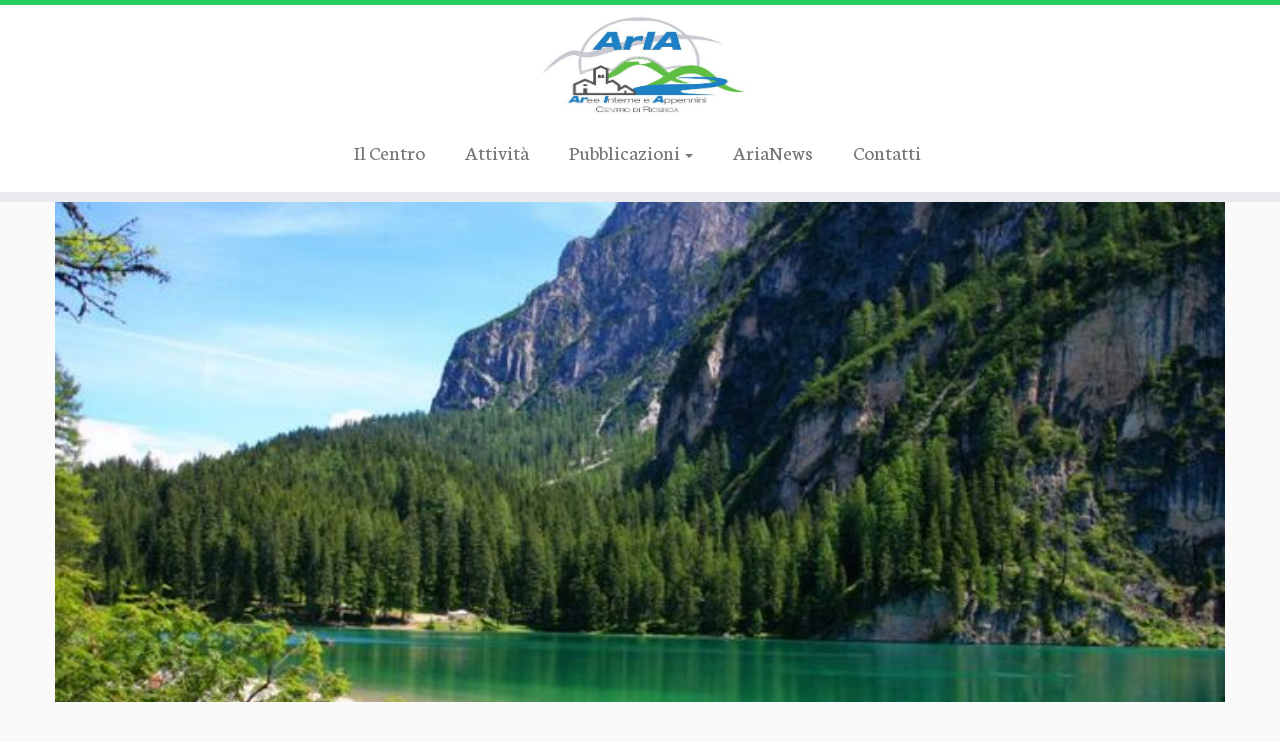

--- FILE ---
content_type: text/html; charset=UTF-8
request_url: http://aria.unimol.it/blog/rapporto-sullo-stato-del-capitale-naturale-in-italia-2018/
body_size: 7957
content:
<!DOCTYPE html>
<!--[if IE 7]>
<html class="ie ie7 no-js" lang="it-IT">
<![endif]-->
<!--[if IE 8]>
<html class="ie ie8 no-js" lang="it-IT">
<![endif]-->
<!--[if !(IE 7) | !(IE 8)  ]><!-->
<html class="no-js" lang="it-IT">
<!--<![endif]-->
	<head>
		<meta charset="UTF-8" />
		<meta http-equiv="X-UA-Compatible" content="IE=EDGE" />
        		<meta name="viewport" content="width=device-width, initial-scale=1.0" />
        <link rel="profile"  href="https://gmpg.org/xfn/11" />
		<link rel="pingback" href="http://aria.unimol.it/xmlrpc.php" />
		<!-- html5shiv for IE8 and less  -->
		<!--[if lt IE 9]>
			<script src="http://aria.unimol.it/wp-content/themes/customizr/assets/front/js/libs/html5.js"></script>
		<![endif]-->
		<script>(function(html){html.className = html.className.replace(/\bno-js\b/,'js')})(document.documentElement);</script>
<title>Rapporto sullo Stato del Capitale Naturale in Italia 2018 &#8211; “Centro di Ricerca per le Aree interne e gli Appennini”</title>
<link rel='dns-prefetch' href='//fonts.googleapis.com' />
<link rel='dns-prefetch' href='//s.w.org' />
<link rel="alternate" type="application/rss+xml" title="“Centro di Ricerca per le Aree interne e gli Appennini” &raquo; Feed" href="http://aria.unimol.it/feed/" />
<link rel="alternate" type="application/rss+xml" title="“Centro di Ricerca per le Aree interne e gli Appennini” &raquo; Feed dei commenti" href="http://aria.unimol.it/comments/feed/" />
		<script type="text/javascript">
			window._wpemojiSettings = {"baseUrl":"https:\/\/s.w.org\/images\/core\/emoji\/11.2.0\/72x72\/","ext":".png","svgUrl":"https:\/\/s.w.org\/images\/core\/emoji\/11.2.0\/svg\/","svgExt":".svg","source":{"concatemoji":"http:\/\/aria.unimol.it\/wp-includes\/js\/wp-emoji-release.min.js?ver=5.1.21"}};
			!function(e,a,t){var n,r,o,i=a.createElement("canvas"),p=i.getContext&&i.getContext("2d");function s(e,t){var a=String.fromCharCode;p.clearRect(0,0,i.width,i.height),p.fillText(a.apply(this,e),0,0);e=i.toDataURL();return p.clearRect(0,0,i.width,i.height),p.fillText(a.apply(this,t),0,0),e===i.toDataURL()}function c(e){var t=a.createElement("script");t.src=e,t.defer=t.type="text/javascript",a.getElementsByTagName("head")[0].appendChild(t)}for(o=Array("flag","emoji"),t.supports={everything:!0,everythingExceptFlag:!0},r=0;r<o.length;r++)t.supports[o[r]]=function(e){if(!p||!p.fillText)return!1;switch(p.textBaseline="top",p.font="600 32px Arial",e){case"flag":return s([55356,56826,55356,56819],[55356,56826,8203,55356,56819])?!1:!s([55356,57332,56128,56423,56128,56418,56128,56421,56128,56430,56128,56423,56128,56447],[55356,57332,8203,56128,56423,8203,56128,56418,8203,56128,56421,8203,56128,56430,8203,56128,56423,8203,56128,56447]);case"emoji":return!s([55358,56760,9792,65039],[55358,56760,8203,9792,65039])}return!1}(o[r]),t.supports.everything=t.supports.everything&&t.supports[o[r]],"flag"!==o[r]&&(t.supports.everythingExceptFlag=t.supports.everythingExceptFlag&&t.supports[o[r]]);t.supports.everythingExceptFlag=t.supports.everythingExceptFlag&&!t.supports.flag,t.DOMReady=!1,t.readyCallback=function(){t.DOMReady=!0},t.supports.everything||(n=function(){t.readyCallback()},a.addEventListener?(a.addEventListener("DOMContentLoaded",n,!1),e.addEventListener("load",n,!1)):(e.attachEvent("onload",n),a.attachEvent("onreadystatechange",function(){"complete"===a.readyState&&t.readyCallback()})),(n=t.source||{}).concatemoji?c(n.concatemoji):n.wpemoji&&n.twemoji&&(c(n.twemoji),c(n.wpemoji)))}(window,document,window._wpemojiSettings);
		</script>
		<style type="text/css">
img.wp-smiley,
img.emoji {
	display: inline !important;
	border: none !important;
	box-shadow: none !important;
	height: 1em !important;
	width: 1em !important;
	margin: 0 .07em !important;
	vertical-align: -0.1em !important;
	background: none !important;
	padding: 0 !important;
}
</style>
	<link rel='stylesheet' id='tc-gfonts-css'  href='//fonts.googleapis.com/css?family=Montserrat:400%7CNeuton' type='text/css' media='all' />
<link rel='stylesheet' id='wp-block-library-css'  href='http://aria.unimol.it/wp-includes/css/dist/block-library/style.min.css?ver=5.1.21' type='text/css' media='all' />
<link rel='stylesheet' id='wp-downloadmanager-css'  href='http://aria.unimol.it/wp-content/plugins/wp-downloadmanager/download-css.css?ver=1.68.5' type='text/css' media='all' />
<link rel='stylesheet' id='customizr-fa-css'  href='http://aria.unimol.it/wp-content/themes/customizr/assets/shared/fonts/fa/css/fontawesome-all.min.css?ver=4.4.4' type='text/css' media='all' />
<link rel='stylesheet' id='customizr-common-css'  href='http://aria.unimol.it/wp-content/themes/customizr/inc/assets/css/tc_common.min.css?ver=4.4.4' type='text/css' media='all' />
<link rel='stylesheet' id='customizr-skin-css'  href='http://aria.unimol.it/wp-content/themes/customizr/inc/assets/css/green2.min.css?ver=4.4.4' type='text/css' media='all' />
<style id='customizr-skin-inline-css' type='text/css'>

                  .site-title,.site-description,h1,h2,h3,.tc-dropcap {
                    font-family : 'Montserrat';
                    font-weight : 400;
                  }

                  body,.navbar .nav>li>a {
                    font-family : 'Neuton';
                    font-weight : inherit;
                  }

            body,.navbar .nav>li>a {
              font-size : 21px;
              line-height : 1.6em;
            }
table { border-collapse: separate; }
                           body table { border-collapse: collapse; }
                          
.social-links .social-icon:before { content: none } 
.tc-single-post-thumbnail-wrapper .tc-rectangular-thumb {
          max-height: 250px;
          height :250px
        }

        .tc-center-images .tc-single-post-thumbnail-wrapper .tc-rectangular-thumb img {
          opacity : 0;
          -webkit-transition: opacity .5s ease-in-out;
          -moz-transition: opacity .5s ease-in-out;
          -ms-transition: opacity .5s ease-in-out;
          -o-transition: opacity .5s ease-in-out;
          transition: opacity .5s ease-in-out;
        }

@media (max-width: 480px ){
.tc-single-post-thumbnail-wrapper .tc-rectangular-thumb {
            max-height: 200px;
            height :200px
          }
}

#tc-push-footer { display: none; visibility: hidden; }
         .tc-sticky-footer #tc-push-footer.sticky-footer-enabled { display: block; }
        

</style>
<link rel='stylesheet' id='customizr-style-css'  href='http://aria.unimol.it/wp-content/themes/customizr/style.css?ver=4.4.4' type='text/css' media='all' />
<link rel='stylesheet' id='fancyboxcss-css'  href='http://aria.unimol.it/wp-content/themes/customizr/assets/front/js/libs/fancybox/jquery.fancybox-1.3.4.min.css?ver=5.1.21' type='text/css' media='all' />
<link rel='stylesheet' id='gdwpm_styles-css'  href='http://aria.unimol.it/wp-content/plugins/google-drive-wp-media/css/lightbox.css?ver=5.1.21' type='text/css' media='all' />
<link rel='stylesheet' id='gdwpm_img_styles-css'  href='http://aria.unimol.it/wp-content/plugins/google-drive-wp-media/css/images.css?ver=5.1.21' type='text/css' media='all' />
<link rel='stylesheet' id='gdwpm_justified_styles-css'  href='http://aria.unimol.it/wp-content/plugins/google-drive-wp-media/css/justifiedGallery.css?ver=5.1.21' type='text/css' media='all' />
<script type='text/javascript' id="nb-jquery" src='http://aria.unimol.it/wp-includes/js/jquery/jquery.js?ver=1.12.4'></script>
<script type='text/javascript' src='http://aria.unimol.it/wp-includes/js/jquery/jquery-migrate.min.js?ver=1.4.1'></script>
<script type='text/javascript' src='http://aria.unimol.it/wp-content/themes/customizr/assets/front/js/libs/modernizr.min.js?ver=4.4.4'></script>
<script type='text/javascript' src='http://aria.unimol.it/wp-content/themes/customizr/assets/front/js/libs/fancybox/jquery.fancybox-1.3.4.min.js?ver=4.4.4'></script>
<script type='text/javascript' src='http://aria.unimol.it/wp-includes/js/underscore.min.js?ver=1.8.3'></script>
<script type='text/javascript'>
/* <![CDATA[ */
var TCParams = {"_disabled":[],"FancyBoxState":"1","FancyBoxAutoscale":"1","SliderName":"montagne","SliderDelay":"5000","SliderHover":"1","centerSliderImg":"1","SmoothScroll":{"Enabled":true,"Options":{"touchpadSupport":false}},"anchorSmoothScroll":"linear","anchorSmoothScrollExclude":{"simple":["[class*=edd]",".tc-carousel-control",".carousel-control","[data-toggle=\"modal\"]","[data-toggle=\"dropdown\"]","[data-toggle=\"tooltip\"]","[data-toggle=\"popover\"]","[data-toggle=\"collapse\"]","[data-toggle=\"tab\"]","[data-toggle=\"pill\"]","[class*=upme]","[class*=um-]"],"deep":{"classes":[],"ids":[]}},"ReorderBlocks":"1","centerAllImg":"1","HasComments":"","LeftSidebarClass":".span3.left.tc-sidebar","RightSidebarClass":".span3.right.tc-sidebar","LoadModernizr":"1","stickyCustomOffset":{"_initial":0,"_scrolling":0,"options":{"_static":true,"_element":""}},"stickyHeader":"1","dropdowntoViewport":"","timerOnScrollAllBrowsers":"1","extLinksStyle":"","extLinksTargetExt":"","extLinksSkipSelectors":{"classes":["btn","button"],"ids":[]},"dropcapEnabled":"","dropcapWhere":{"post":"","page":""},"dropcapMinWords":"50","dropcapSkipSelectors":{"tags":["IMG","IFRAME","H1","H2","H3","H4","H5","H6","BLOCKQUOTE","UL","OL"],"classes":["btn","tc-placeholder-wrap"],"id":[]},"imgSmartLoadEnabled":"","imgSmartLoadOpts":{"parentSelectors":[".article-container",".__before_main_wrapper",".widget-front"],"opts":{"excludeImg":[".tc-holder-img"]}},"imgSmartLoadsForSliders":"","goldenRatio":"1.618","gridGoldenRatioLimit":"160","isSecondMenuEnabled":"","secondMenuRespSet":"in-sn-before","isParallaxOn":"1","parallaxRatio":"0.55","pluginCompats":[],"adminAjaxUrl":"http:\/\/aria.unimol.it\/wp-admin\/admin-ajax.php","ajaxUrl":"http:\/\/aria.unimol.it\/?czrajax=1","frontNonce":{"id":"CZRFrontNonce","handle":"6175ab7d31"},"isDevMode":"","isModernStyle":"","i18n":{"Permanently dismiss":"Ignora in modo permanente"},"version":"4.4.4","frontNotifications":{"styleSwitcher":{"enabled":false,"content":"","dismissAction":"dismiss_style_switcher_note_front","ajaxUrl":"http:\/\/aria.unimol.it\/wp-admin\/admin-ajax.php"}}};
/* ]]> */
</script>
<script type='text/javascript' src='http://aria.unimol.it/wp-content/themes/customizr/inc/assets/js/tc-scripts.min.js?ver=4.4.4'></script>
<link rel='https://api.w.org/' href='http://aria.unimol.it/wp-json/' />
<link rel="EditURI" type="application/rsd+xml" title="RSD" href="http://aria.unimol.it/xmlrpc.php?rsd" />
<link rel="wlwmanifest" type="application/wlwmanifest+xml" href="http://aria.unimol.it/wp-includes/wlwmanifest.xml" /> 
<link rel='prev' title='Turismo e rilancio delle aree interne' href='http://aria.unimol.it/blog/turismo-e-rilancio-delle-aree-interne/' />
<link rel='next' title='Il Molise timido e orgoglioso' href='http://aria.unimol.it/blog/il-molise-timido-e-orgoglioso/' />
<meta name="generator" content="WordPress 5.1.21" />
<link rel="canonical" href="http://aria.unimol.it/blog/rapporto-sullo-stato-del-capitale-naturale-in-italia-2018/" />
<link rel='shortlink' href='http://aria.unimol.it/?p=1828' />
<link rel="alternate" type="application/json+oembed" href="http://aria.unimol.it/wp-json/oembed/1.0/embed?url=http%3A%2F%2Faria.unimol.it%2Fblog%2Frapporto-sullo-stato-del-capitale-naturale-in-italia-2018%2F" />
<link rel="alternate" type="text/xml+oembed" href="http://aria.unimol.it/wp-json/oembed/1.0/embed?url=http%3A%2F%2Faria.unimol.it%2Fblog%2Frapporto-sullo-stato-del-capitale-naturale-in-italia-2018%2F&#038;format=xml" />
<!-- <meta name="NextGEN" version="3.1.1" /> -->
	</head>
	
	<body class="post-template-default single single-post postid-1828 single-format-standard wp-embed-responsive sek-hide-rc-badge tc-fade-hover-links tc-no-sidebar tc-center-images skin-green2 customizr-4-4-4 tc-sticky-header sticky-disabled tc-transparent-on-scroll no-navbar tc-regular-menu tc-sticky-footer" >
            <a class="screen-reader-text skip-link" href="#content">Passa al contenuto</a>
        
    <div id="tc-page-wrap" class="">

  		
  	   	<header class="tc-header clearfix row-fluid tc-tagline-on tc-title-logo-on  tc-shrink-off tc-menu-on logo-centered tc-second-menu-in-sn-before-when-mobile">
  			
        <div class="brand span3 pull-left">
        <a class="site-logo" href="http://aria.unimol.it/" aria-label="“Centro di Ricerca per le Aree interne e gli Appennini” | "><img src="http://aria.unimol.it/wp-content/uploads/2016/04/cropped-LOGO_ArIA-1.jpeg" alt="Pagina iniziale" width="511" height="269" style="max-width:250px;max-height:100px" data-no-retina class=" attachment-194"/></a>        </div> <!-- brand span3 -->

              	<div class="navbar-wrapper clearfix span9 tc-submenu-fade tc-submenu-move tc-open-on-hover pull-menu-center pull-menu-right">
        	<div class="navbar resp">
          		<div class="navbar-inner" role="navigation">
            		<div class="row-fluid">
              		<div class="nav-collapse collapse tc-hover-menu-wrapper"><div class="menu-menu_principale-container"><ul id="menu-menu_principale-2" class="nav tc-hover-menu"><li class="menu-item menu-item-type-post_type menu-item-object-page menu-item-2995"><a href="http://aria.unimol.it/ilcentro/">Il Centro</a></li>
<li class="menu-item menu-item-type-post_type menu-item-object-page menu-item-3034"><a href="http://aria.unimol.it/progetti/">Attività</a></li>
<li class="menu-item menu-item-type-custom menu-item-object-custom menu-item-has-children dropdown menu-item-2969"><a href="#">Pubblicazioni <strong class="caret"></strong></a>
<ul class="dropdown-menu">
	<li class="menu-item menu-item-type-post_type menu-item-object-page menu-item-2017"><a href="http://aria.unimol.it/pubblicazioni/">Pubblicazioni</a></li>
	<li class="menu-item menu-item-type-post_type menu-item-object-page menu-item-2018"><a href="http://aria.unimol.it/pr%cf%89mete%cf%89-ar-i-a/">PrΩmeteΩ &#038; Ar I A</a></li>
</ul>
</li>
<li class="menu-item menu-item-type-taxonomy menu-item-object-category current-post-ancestor current-menu-parent current-post-parent menu-item-1011"><a href="http://aria.unimol.it/blog/category/arianews/">AriaNews</a></li>
<li class="menu-item menu-item-type-post_type menu-item-object-page menu-item-3066"><a href="http://aria.unimol.it/sede-contatti/">Contatti</a></li>
</ul></div></div><div class="btn-toggle-nav pull-right"><button type="button" class="btn menu-btn" data-toggle="collapse" data-target=".nav-collapse" title="Apri il menu" aria-label="Apri il menu"><span class="icon-bar"></span><span class="icon-bar"></span><span class="icon-bar"></span> </button></div>          			</div><!-- /.row-fluid -->
          		</div><!-- /.navbar-inner -->
        	</div><!-- /.navbar resp -->
      	</div><!-- /.navbar-wrapper -->
    	  		</header>
  		<div id="tc-reset-margin-top" class="container-fluid" style="margin-top:103px"></div>    <div id="customizr-slider-1" class="container carousel customizr-slide montagne parallax-wrapper">

      
      
      <div class="carousel-inner center-slides-enabled czr-parallax-slider" data-parallax-ratio="0.55">
            <div class="czr-item active slide-1942">
          <div class="carousel-image slider">
      <img width="670" height="337" src="http://aria.unimol.it/wp-content/uploads/2018/03/Screenshot-2017-11-23-panorami-montani-Cerca-con-Google1.png" class="slide" alt="" srcset="http://aria.unimol.it/wp-content/uploads/2018/03/Screenshot-2017-11-23-panorami-montani-Cerca-con-Google1.png 670w, http://aria.unimol.it/wp-content/uploads/2018/03/Screenshot-2017-11-23-panorami-montani-Cerca-con-Google1-300x151.png 300w" sizes="(max-width: 670px) 100vw, 670px" />    </div> <!-- .carousel-image -->
        </div><!-- /.czr-item -->
        <div class="czr-item  slide-1943">
          <div class="carousel-image slider">
      <img width="1094" height="371" src="http://aria.unimol.it/wp-content/uploads/2018/03/Screenshot-2017-11-23-panorami-montani-Cerca-con-Google.png" class="slide" alt="" srcset="http://aria.unimol.it/wp-content/uploads/2018/03/Screenshot-2017-11-23-panorami-montani-Cerca-con-Google.png 1094w, http://aria.unimol.it/wp-content/uploads/2018/03/Screenshot-2017-11-23-panorami-montani-Cerca-con-Google-300x102.png 300w" sizes="(max-width: 1094px) 100vw, 1094px" />    </div> <!-- .carousel-image -->
        </div><!-- /.czr-item -->
        <div class="czr-item  slide-1944">
          <div class="carousel-image slider">
      <img width="1000" height="311" src="http://aria.unimol.it/wp-content/uploads/2018/03/a_Montagne.jpg" class="slide" alt="" srcset="http://aria.unimol.it/wp-content/uploads/2018/03/a_Montagne.jpg 1000w, http://aria.unimol.it/wp-content/uploads/2018/03/a_Montagne-300x93.jpg 300w" sizes="(max-width: 1000px) 100vw, 1000px" />    </div> <!-- .carousel-image -->
        </div><!-- /.czr-item -->
        <div class="czr-item  slide-1945">
          <div class="carousel-image slider">
      <img width="1170" height="500" src="http://aria.unimol.it/wp-content/uploads/2018/03/Panoramicagarofani-3-1170x500.jpg" class="slide" alt="" />    </div> <!-- .carousel-image -->
        </div><!-- /.czr-item -->
        <div class="czr-item  slide-1946">
          <div class="carousel-image slider">
      <img width="960" height="500" src="http://aria.unimol.it/wp-content/uploads/2018/03/dolomites-550349_960_720-960x500.jpg" class="slide" alt="" />    </div> <!-- .carousel-image -->
        </div><!-- /.czr-item -->
        <div class="czr-item  slide-1947">
          <div class="carousel-image slider">
      <img width="640" height="480" src="http://aria.unimol.it/wp-content/uploads/2018/03/img_1604.jpg" class="slide" alt="" srcset="http://aria.unimol.it/wp-content/uploads/2018/03/img_1604.jpg 640w, http://aria.unimol.it/wp-content/uploads/2018/03/img_1604-300x225.jpg 300w" sizes="(max-width: 640px) 100vw, 640px" />    </div> <!-- .carousel-image -->
        </div><!-- /.czr-item -->
        <div class="czr-item  slide-1948">
          <div class="carousel-image slider">
      <img width="470" height="326" src="http://aria.unimol.it/wp-content/uploads/2018/03/montagne-dolomiti-e1461859088824.jpg" class="slide" alt="" srcset="http://aria.unimol.it/wp-content/uploads/2018/03/montagne-dolomiti-e1461859088824.jpg 470w, http://aria.unimol.it/wp-content/uploads/2018/03/montagne-dolomiti-e1461859088824-300x208.jpg 300w" sizes="(max-width: 470px) 100vw, 470px" />    </div> <!-- .carousel-image -->
        </div><!-- /.czr-item -->
          </div><!-- /.carousel-inner -->

      <div class="tc-slider-controls left"><a class="tc-carousel-control" href="#customizr-slider-1" data-slide="prev">&lsaquo;</a></div><div class="tc-slider-controls right"><a class="tc-carousel-control" href="#customizr-slider-1" data-slide="next">&rsaquo;</a></div>
    </div><!-- /#customizr-slider -->

                                                                                        <div id="main-wrapper" class="container">

    
    <div class="container" role="main">
        <div class="row column-content-wrapper">

            
                <div id="content" class="span12 article-container tc-gallery-style">

                    
                        
                                                                                                                              
                                                                    <article id="post-1828" class="row-fluid post-1828 post type-post status-publish format-standard category-arianews czr-hentry">
                                                <header class="entry-header">
          <h1 class="entry-title ">Rapporto sullo Stato del Capitale Naturale in Italia 2018</h1><div class="row-fluid tc-single-post-thumbnail-wrapper tc-singular-thumbnail-wrapper __after_content_title"><section class="tc-thumbnail span12"><div class=""><a class="tc-rectangular-thumb" href="http://aria.unimol.it/blog/rapporto-sullo-stato-del-capitale-naturale-in-italia-2018/"><img width="1170" height="500" src="http://aria.unimol.it/wp-content/uploads/2016/04/Santelia-a-pianisi-GS-1170x500.jpg" class="attachment-slider tc-thumb-type-attachment wp-post-image" alt="" /></a></div></section></div><hr class="featurette-divider __before_content">        </header>
                  <section class="entry-content ">
                                                        <p style="text-align: justify;"><span style="font-size: 14pt;"><img class=" wp-image-123 alignleft" src="http://aria.unimol.it/wp-content/uploads/2016/04/Santelia-a-pianisi-GS.jpg" alt="" width="354" height="266" srcset="http://aria.unimol.it/wp-content/uploads/2016/04/Santelia-a-pianisi-GS.jpg 3648w, http://aria.unimol.it/wp-content/uploads/2016/04/Santelia-a-pianisi-GS-300x225.jpg 300w" sizes="(max-width: 354px) 100vw, 354px" /></span></p>
<p style="text-align: justify;">&nbsp;</p>
<p style="text-align: justify;">&nbsp;</p>
<p style="text-align: justify;"><span style="font-size: 14pt;">Pubblicato il Rapporto sullo Stato del Capitale Naturale in Italia 2018 nel quale il gruppo dell&#8217; <a href="https://www.facebook.com/aria.unimol/">Unimol &#8211; Università degli Studi del Molise &#8211; University of Molise</a> ha collaborato in particolar modo per le parti di valutazione dei servizi ecosistemici erogati dal Capitale Naturale e per la valutazione degli impatti dell&#8217;urbanizzazione sulla conservazione degli ecosistemi naturali.</span><br />
<span style="font-size: 14pt;"> Si tratta della seconda edizione di un Rapporto molto articolato che tenta di offrire una panoramica ampia sullo stato del Capitale Naturale Italiano, partendo dagli aspetti giuridico-economici a quelli di valutazione dello stato di conservazione e pressioni legati alle attività antropiche.</span><br />
<span style="font-size: 14pt;"> Il Rapporto è curato dal Comitato per il Capitale Naturale (CCN), presieduto dal Ministro dell’Ambiente, della Tutela del Territorio e del Mare (MATTM), è composto da 10 Ministri, dall’Associazione Nazionale dei Comuni Italiani (ANCI), dalla Conferenza delle Regioni, 5 Istituti pubblici di Ricerca e 9 esperti della materia nominati dal MATTM.</span></p>
<p style="text-align: justify;"><span style="font-size: 14pt;">&#8220;La seconda edizione intende rafforzare la sensibilizzazione sul tema del Capitale Naturale e la sua integrazione nei processi decisionali politici, inoltre grazie ad una sempre maggiore sinergia tra esperti della materia, centri di ricerca nazionali ed internazionali, e la pubblica amministrazione, importanti progressi sono stati fatti in termini di arricchimento dei fattori di analisi, di miglioramento della valutazione biofisica degli ecosistemi, di definizione di un percorso metodologico per l’attribuzione di una misurazione monetaria del flusso di Servizi Ecosistemici prodotti dal nostro Capitale Naturale.</span><br />
<span style="font-size: 14pt;"> Alla redazione del Rapporto ha lavorato un gruppo di esperti della materia provenienti da università, enti di ricerca e settore imprenditoriale ed hanno inoltre fornito un importante contributo anche l’ISPRA, l’ISTAT e Banca d’Italia.&#8221;</span></p>
<p>Home page Ministero <a href="http://www.minambiente.it/">http://www.minambiente.it/</a></p>
<p>Comunicato Stampa &nbsp;<a href="http://www.minambiente.it/comunicati/il-secondo-rapporto-sullo-stato-del-capitale-naturale-italia">Il Secondo rapporto sullo Stato del Capitale Naturale in Italia | Ministero dell&#8217;Ambiente e della Tutela del Territorio e del Mare</a></p>
<p>Documenti</p>
<ul>
<li><a href="http://www.minambiente.it/sites/default/files/archivio/allegati/trasparenza_valutazione_merito/DPN/ii_rapporto_stato_del_cn.pdf">Consulta il rapporto</a></li>
</ul>
<ul>
<li><a href="http://www.minambiente.it/sites/default/files/archivio/allegati/trasparenza_valutazione_merito/DPN/allegati_tecnici_ii_rapp.pdf"><u>Consulta gli allegati tecnici</u></a></li>
</ul>
                                                                                </section><!-- .entry-content -->
                                            </article>
                                
                                                                      
                        
                    
        
          <hr class="featurette-divider __after_loop">
        <nav id="nav-below" class="navigation">

              <h3 class="assistive-text">
                Navigazione articoli              </h3>

              <ul class="pager">
                                  <li class="previous">
                    <span class="nav-previous">
                      <a href="http://aria.unimol.it/blog/turismo-e-rilancio-delle-aree-interne/" rel="prev"><span class="meta-nav">&larr;</span> Turismo e rilancio delle aree interne</a>                    </span>
                  </li>
                                                  <li class="next">
                    <span class="nav-next">
                        <a href="http://aria.unimol.it/blog/il-molise-timido-e-orgoglioso/" rel="next">Il Molise timido e orgoglioso <span class="meta-nav">&rarr;</span></a>                    </span>
                  </li>
                              </ul>

          </nav><!-- //#nav-below .navigation -->

        
        
                                   <hr class="featurette-divider tc-mobile-separator">
                </div><!--.article-container -->

           
        </div><!--.row -->
    </div><!-- .container role: main -->

    <div id="tc-push-footer"></div>
</div><!-- //#main-wrapper -->

                                            		<!-- FOOTER -->
  		<footer id="footer" class="">
  		 		    				 <div class="colophon">
			 	<div class="container">
			 		<div class="row-fluid">
					    <div class="span3 social-block pull-left"><span class="social-links"><a rel="nofollow noopener noreferrer" class="social-icon icon-feed"  title="Iscriviti al feed RSS" aria-label="Iscriviti al feed RSS" href="http://aria.unimol.it/feed/rss/"  target="_blank"  style="font-size:20px"><i class="fas fa-rss"></i></a><a rel="nofollow noopener noreferrer" class="social-icon icon-facebook"  title="Cercaci su Facebook" aria-label="Cercaci su Facebook" href="https://www.facebook.com/Centro-Ricerca-Aria-133862567028053/?ref=aymt_homepage_panel"  target="_blank"  style="color:#1e73be;font-size:20px"><i class="fab fa-facebook"></i></a><a rel="nofollow noopener noreferrer" class="social-icon icon-mail"  title="Cercaci su Email" aria-label="Cercaci su Email" href="mailto:centro.aria@unimol.it"  target="_blank"  style="color:#1e73be;font-size:20px"><i class="fas fa-envelope"></i></a></span></div><div class="span6 credits"><p>&middot; <span class="tc-copyright-text">&copy; 2026</span> <a href="http://aria.unimol.it" title="“Centro di Ricerca per le Aree interne e gli Appennini”" rel="bookmark">“Centro di Ricerca per le Aree interne e gli Appennini”</a> &middot; <span class="tc-wp-powered-text">Powered by</span> <a class="icon-wordpress" target="_blank" rel="noopener noreferrer" href="https://wordpress.org" title="Powered by WordPress"></a> &middot; <span class="tc-credits-text">Designed con il <a class="czr-designer-link" href="https://presscustomizr.com/customizr" title="tema Customizr">tema Customizr</a> </span> &middot;</p></div>	      			</div><!-- .row-fluid -->
	      		</div><!-- .container -->
	      	</div><!-- .colophon -->
	    	  		</footer>
    </div><!-- //#tc-page-wrapper -->
		<!-- ngg_resource_manager_marker --><script type='text/javascript' src='http://aria.unimol.it/wp-includes/js/jquery/ui/core.min.js?ver=1.11.4'></script>
<script type='text/javascript' src='http://aria.unimol.it/wp-content/plugins/google-drive-wp-media/js/lightbox.js?ver=2.4.4'></script>
<script type='text/javascript' src='http://aria.unimol.it/wp-content/plugins/google-drive-wp-media/js/justifiedGallery.js?ver=2.4.4'></script>
<script type='text/javascript' src='http://aria.unimol.it/wp-content/plugins/google-drive-wp-media/js/script.js?ver=2.4.4'></script>
<script type='text/javascript' src='http://aria.unimol.it/wp-includes/js/wp-embed.min.js?ver=5.1.21'></script>
<div id="tc-footer-btt-wrapper" class="tc-btt-wrapper right"><i class="btt-arrow"></i></div>	</body>
	</html>